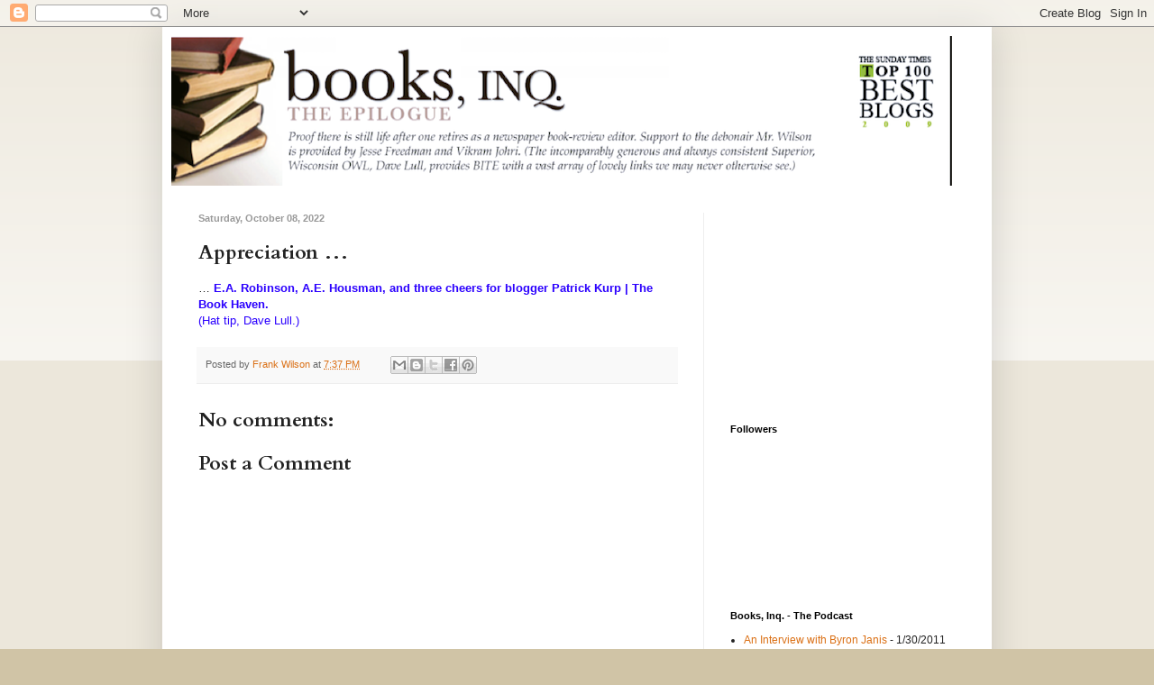

--- FILE ---
content_type: text/html; charset=utf-8
request_url: https://www.google.com/recaptcha/api2/aframe
body_size: 268
content:
<!DOCTYPE HTML><html><head><meta http-equiv="content-type" content="text/html; charset=UTF-8"></head><body><script nonce="0NmjajrBektZ5DOG--k0yA">/** Anti-fraud and anti-abuse applications only. See google.com/recaptcha */ try{var clients={'sodar':'https://pagead2.googlesyndication.com/pagead/sodar?'};window.addEventListener("message",function(a){try{if(a.source===window.parent){var b=JSON.parse(a.data);var c=clients[b['id']];if(c){var d=document.createElement('img');d.src=c+b['params']+'&rc='+(localStorage.getItem("rc::a")?sessionStorage.getItem("rc::b"):"");window.document.body.appendChild(d);sessionStorage.setItem("rc::e",parseInt(sessionStorage.getItem("rc::e")||0)+1);localStorage.setItem("rc::h",'1768970759614');}}}catch(b){}});window.parent.postMessage("_grecaptcha_ready", "*");}catch(b){}</script></body></html>